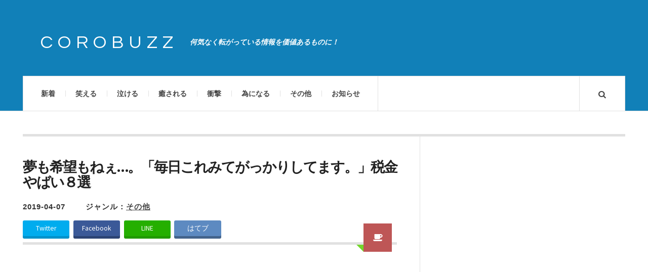

--- FILE ---
content_type: text/html; charset=UTF-8
request_url: https://corobuzz.com/archives/135251
body_size: 11133
content:

<!DOCTYPE html>
<html lang="ja">
<head prefix="og: http://ogp.me/ns# fb: http://ogp.me/ns/fb# article: http://ogp.me/ns/article#">
	<meta charset="UTF-8" />
        <meta name="apple-mobile-web-app-title" content="COROBUZZ" />
	<meta name="viewport" content="width=device-width" />
	<title>夢も希望もねぇ…。「毎日これみてがっかりしてます。」税金やばい８選 | COROBUZZ</title>
    <link rel="pingback" href="https://corobuzz.com/xmlrpc.php" />
    				<script>
									window.fbAsyncInit = function() {
						FB.init({
							appId    : '172742486671716',
							xfbml    : true,
							version  : 'v2.9'
						});
					};

					(function(d, s, id){
						var js, fjs = d.getElementsByTagName(s)[0];
						if (d.getElementById(id)) {return;}
						js = d.createElement(s); js.id = id;
						js.src = "//connect.facebook.net/en_US/sdk.js";
						fjs.parentNode.insertBefore(js, fjs);
					}(document, 'script', 'facebook-jssdk'));
								</script>
			<link rel="alternate" type="application/rss+xml" title="COROBUZZ &raquo; フィード" href="https://corobuzz.com/feed" />
<link rel="alternate" type="application/rss+xml" title="COROBUZZ &raquo; コメントフィード" href="https://corobuzz.com/comments/feed" />
<link rel="shortcut icon" href="https://corobuzz.com/wp-content/uploads/2014/06/favicon.png">
<link rel="alternate" type="application/rss+xml" title="COROBUZZ &raquo; 夢も希望もねぇ…。「毎日これみてがっかりしてます。」税金やばい８選 のコメントのフィード" href="https://corobuzz.com/archives/135251/feed" />
<link rel='stylesheet' id='dlm-frontend-css'  href='https://corobuzz.com/wp-content/plugins/download-monitor/assets/css/frontend.css?ver=3.9.19' type='text/css' media='all' />
<link rel='stylesheet' id='wordpress-popular-posts-css'  href='https://corobuzz.com/wp-content/plugins/wordpress-popular-posts/style/wpp.css?ver=3.3.4' type='text/css' media='all' />
<link rel='stylesheet' id='ac_style-css'  href='https://corobuzz.com/wp-content/themes/justwrite/style.css?ver=1.0.3' type='text/css' media='all' />
<link rel='stylesheet' id='ac_icons-css'  href='https://corobuzz.com/wp-content/themes/justwrite/assets/icons/css/font-awesome.min.css?ver=4.1.0' type='text/css' media='all' />
<link rel='stylesheet' id='ac_webfonts_style1-css'  href='//fonts.googleapis.com/css?family=Montserrat%3A400%2C700%7CQuestrial%7CArimo%3A400%2C700%7CSource+Sans+Pro%3A400%2C700%2C400italic%2C700italic' type='text/css' media='all' />
<script type='text/javascript' src='https://corobuzz.com/wp-includes/js/jquery/jquery.js?ver=1.11.0'></script>
<script type='text/javascript' src='https://corobuzz.com/wp-includes/js/jquery/jquery-migrate.min.js?ver=1.2.1'></script>
<script type='text/javascript' src='https://corobuzz.com/wp-content/themes/justwrite/assets/js/html5.js?ver=1.0'></script>
<link rel="EditURI" type="application/rsd+xml" title="RSD" href="https://corobuzz.com/xmlrpc.php?rsd" />
<link rel="wlwmanifest" type="application/wlwmanifest+xml" href="https://corobuzz.com/wp-includes/wlwmanifest.xml" /> 
<meta name="generator" content="WordPress 3.9.19" />
<link rel='canonical' href='https://corobuzz.com/archives/135251' />
<link rel='shortlink' href='https://corobuzz.com/?p=135251' />
<script type="text/javascript">
	window._wp_rp_static_base_url = 'https://wprp.zemanta.com/static/';
	window._wp_rp_wp_ajax_url = "https://corobuzz.com/wp-admin/admin-ajax.php";
	window._wp_rp_plugin_version = '3.5';
	window._wp_rp_post_id = '135251';
	window._wp_rp_num_rel_posts = '4';
	window._wp_rp_thumbnails = true;
	window._wp_rp_post_title = '%E5%A4%A2%E3%82%82%E5%B8%8C%E6%9C%9B%E3%82%82%E3%81%AD%E3%81%87%E2%80%A6%E3%80%82%E3%80%8C%E6%AF%8E%E6%97%A5%E3%81%93%E3%82%8C%E3%81%BF%E3%81%A6%E3%81%8C%E3%81%A3%E3%81%8B%E3%82%8A%E3%81%97%E3%81%A6%E3%81%BE%E3%81%99%E3%80%82%E3%80%8D%E7%A8%8E%E9%87%91%E3%82%84%E3%81%B0%E3%81%84%EF%BC%98%E9%81%B8';
	window._wp_rp_post_tags = ['%E3%81%9D%E3%81%AE%E4%BB%96', 'div', 'a'];
	window._wp_rp_promoted_content = true;
</script>
<script type="text/javascript" src="https://wprp.zemanta.com/static/js/loader.js?version=3.5" async></script>
<style type="text/css">
ul.related_post {
  width: 100%;
  margin: 0!important;
  padding: 0!important;
  display: inline-block;
  position: relative;
  list-style: none;
}

ul.related_post li {
  font-size: 14px;
  background-image: none;
  width: 20%;
  margin:  0 0 0px 4%;
  padding: 0;
  display: inline-block;
  position: relative;
  zoom: 1;
  vertical-align: top;
  line-height:1.2;
}

ul.related_post li a {
  border-radius: 2px;
  color: #000000;

}

ul.related_post li a:hover {
color:#1180b8;
text-decoration:underline;
}

ul.related_post li img {
  border: 2px solid #bbb;
  border-radius: 4px;
  display: block;
  width:100%;
  margin: 0 0 10px 0;
  padding: 1px;
}

ul.related_post li img:hover{
filter: alpha(opacity=80);opacity: 0.8;
}

@media screen and (max-width: 650px) {

ul.related_post li {
  width: 100%;
  margin: 8px 0 0px;
  font-size: 16px;
}

ul.related_post li img {
  float: left;
  display: block;
  width: 30%;
  margin: 0 15px 0 0;
}
}

@media screen and (max-width: 500px) {
ul.related_post li img {
  float: left;
  display: block;
  width: 30%;
  margin: 0 8px 0 0;
}
}

@media screen and (max-width: 240px) {
ul.related_post li {
  font-size: 12px;
}
}</style>
      <!-- Customizer - Saved Styles--> 
      <style type="text/css">
		a, a:visited, .kk, .share-pagination .title i{color:#1180b8;}a:hover{color:#000000;}.header-wrap{background-color:#1180b8;}.logo .description{color:#ffffff;}.post-template-1 .details .detail, .single-template-1 .details .detail, .category > a, .sidebar .category > a,  .ac-twitter-tweet-time, .ac-featured-posts .thumbnail .details .category, .footer-credits .theme-author, .footer-credits .theme-author a, .footer-credits .theme-author a:visited, .post-template-1 .details .p-share .contents em, .sidebar #recentcomments, .sidebar #recentcomments a.url, .slider .date, .slider a.com, a.slide-btn:hover, .banner-small-title, .banner-small-title a, .banner-small-title a:hover, .banner-small-title a:visited{color:#333333;}.slider .date{background-color:#73d62c;}span.post-format-icon:after{border-color:#73d62c transparent transparent transparent;}.post-content .details a.post-format-icon:after{border-color: transparent #73d62c transparent transparent;}		      </style> 
      <!-- END Customizer - Saved Styles -->
      				<!-- WordPress Popular Posts v3.3.4 -->
				<script type="text/javascript">

					var sampling_active = 1;
					var sampling_rate   = 200;
					var do_request = false;

					if ( !sampling_active ) {
						do_request = true;
					} else {
						var num = Math.floor(Math.random() * sampling_rate) + 1;
						do_request = ( 1 === num );
					}

					if ( do_request ) {

						/* Create XMLHttpRequest object and set variables */
						var xhr = ( window.XMLHttpRequest )
						  ? new XMLHttpRequest()
						  : new ActiveXObject( "Microsoft.XMLHTTP" ),
						url = 'https://corobuzz.com/wp-admin/admin-ajax.php',
						params = 'action=update_views_ajax&token=87cee83029&wpp_id=135251';
						/* Set request method and target URL */
						xhr.open( "POST", url, true );
						/* Set request header */
						xhr.setRequestHeader( "Content-type", "application/x-www-form-urlencoded" );
						/* Hook into onreadystatechange */
						xhr.onreadystatechange = function() {
							if ( 4 === xhr.readyState && 200 === xhr.status ) {
								if ( window.console && window.console.log ) {
									window.console.log( xhr.responseText );
								}
							}
						};
						/* Send request */
						xhr.send( params );

					}

				</script>
				<!-- End WordPress Popular Posts v3.3.4 -->
				
<!-- All in One SEO Pack 2.1.6 by Michael Torbert of Semper Fi Web Design[-1,-1] -->
<meta name="description" content="みんなが思う「税金やばい」" />

<meta name="keywords" content="借金,お金,税金,若者" />

<!-- /all in one seo pack -->

<!--[if lt IE 9]>
<script src="http://corobuzz.com/wp-content/themes/justwrite/assets/js/respond.min.js"></script>
<![endif]-->

<link rel="apple-touch-icon" href="https://corobuzz.com/wp-content/themes/justwrite/sp.png" />

<!-- Google tag (gtag.js) -->
<script async src="https://www.googletagmanager.com/gtag/js?id=G-H8PDGVHTK3"></script>
<script>
  window.dataLayer = window.dataLayer || [];
  function gtag(){dataLayer.push(arguments);}
  gtag('js', new Date());

  gtag('config', 'G-H8PDGVHTK3');
</script>

<!--OGP開始-->
<meta property="fb:admins" content="100002791433545" />
<meta property="og:locale" content="ja_JP">
<meta property="og:type" content="blog">
<meta property="og:description" content="みんなが思う「税金やばい」">
<meta property="og:title" content="夢も希望もねぇ…。「毎日これみてがっかりしてます。」税金やばい８選">
<meta property="og:url" content="https://corobuzz.com/archives/135251">
<meta property="og:site_name" content="COROBUZZ">
<meta property="og:image" content="https://corobuzz.com/wp-content/uploads/2019/04/zi.jpg">
<!--OGP完了-->

<meta name="twitter:site" content="@corobuzz">
<meta name="twitter:card" content="photo">



</head>

<body class="single single-post postid-135251 single-format-aside">


<header id="main-header" class="header-wrap">

<div class="wrap">

	<div class="top">
    
    	<div class="logo">
        	<a href="https://corobuzz.com" title="COROBUZZ" class="logo-contents">COROBUZZ</a>
                        <h2 class="description">何気なく転がっている情報を価値あるものに！</h2>
                    </div><!-- END .logo -->
        
                
    </div><!-- END .top -->
    
    <nav class="menu-wrap" role="navigation">
		<ul class="menu-main mobile-menu superfish"><li id="menu-item-24" class="menu-item menu-item-type-custom menu-item-object-custom menu-item-home menu-item-24"><a href="https://corobuzz.com/">新着</a></li>
<li id="menu-item-59" class="menu-item menu-item-type-custom menu-item-object-custom menu-item-59"><a href="https://corobuzz.com/archives/category/laugh">笑える</a></li>
<li id="menu-item-61" class="menu-item menu-item-type-custom menu-item-object-custom menu-item-61"><a href="https://corobuzz.com/archives/category/cry">泣ける</a></li>
<li id="menu-item-62" class="menu-item menu-item-type-custom menu-item-object-custom menu-item-62"><a href="https://corobuzz.com/archives/category/healing">癒される</a></li>
<li id="menu-item-63" class="menu-item menu-item-type-custom menu-item-object-custom menu-item-63"><a href="https://corobuzz.com/archives/category/surprise">衝撃</a></li>
<li id="menu-item-64" class="menu-item menu-item-type-custom menu-item-object-custom menu-item-64"><a href="https://corobuzz.com/archives/category/useful">為になる</a></li>
<li id="menu-item-139" class="menu-item menu-item-type-custom menu-item-object-custom menu-item-139"><a href="https://corobuzz.com/archives/category/other">その他</a></li>
<li id="menu-item-2867" class="menu-item menu-item-type-post_type menu-item-object-page menu-item-2867"><a href="https://corobuzz.com/info">お知らせ</a></li>
</ul>        
        <a href="#" class="mobile-menu-button"><i class="fa fa-bars"></i> </a>
        <a href="#" class="search-button"><i class="fa fa-search"></i> </a>
        
        <ul class="header-social-icons clearfix">
						<li><a href="https://twitter.com/corobuzz"target="_blank" class="social-btn left twitter"><i class="fa fa-twitter"></i> </a></li>			<li><a href="https://www.facebook.com/corobuzz"target="_blank" class="social-btn right facebook"><i class="fa fa-facebook"></i> </a></li>			<li><a href="https://plus.google.com/+Corobuzz/posts"target="_blank" class="social-btn left google-plus"><i class="fa fa-google-plus"></i> </a></li>			<li><a href="https://corobuzz.com/feed" class="social-btn right rss2"><i class="fa fa-rss"></i> </a></li>
        </ul><!-- END .header-social-icons -->
        
<div class="search-wrap nobs">
        	<form role="search" id="header-search" method="get" class="search-form" action="https://corobuzz.com/">
            	<input type="submit" class="search-submit" value="検索" />
            	<div class="field-wrap">
					<input type="search" class="search-field" placeholder="キーワードを入力" value="" name="s" title="Search fo:" />
				</div>
			</form>
        </div><!-- END .search-wrap -->

    </nav><!-- END .menu-wrap -->
    
</div><!-- END .wrap -->

</header><!-- END .header-wrap -->

<div class="wrap" id="content-wrap">
<section class="container clearfix">
    
    <div class="wrap-template-1 clearfix">
    
    <section class="content-wrap clearfix" role="main">
    
    	<section class="posts-wrap single-style-template-1 clearfix">
        
        
<article id="post-135251" class="post-135251 post type-post status-publish format-aside has-post-thumbnail hentry category-other single-template-1 clearfix">
	<div class="post-content">
    	<h2 class="title">夢も希望もねぇ…。「毎日これみてがっかりしてます。」税金やばい８選</h2>        <header class="details clearfix">
        	<time class="detail left index-post-date" datetime="2019-04-07">2019-04-07</time>
			<span class="detail left index-post-category">ジャンル：<u><a href="https://corobuzz.com/archives/category/other" title="その他の一覧ページを見る" >その他</a> </u></span>
                    <a href="https://corobuzz.com/archives/type/aside" title="Aside Archive" class="post-format-icon"><i class="fa fa-coffee"></i> </a>
                    </header>

<div id="share_head">
<ul class="clearfix">
<li class="twitter"><a class="button-twitter" href="http://twitter.com/share?count=horizontal&original_referer=https://corobuzz.com/archives/135251&text=夢も希望もねぇ…。「毎日これみてがっかりしてます。」税金やばい８選&url=https://corobuzz.com/archives/135251&via=corobuzz"onclick="window.open(this.href, 'tweetwindow', 'width=550, height=450,personalbar=0,toolbar=0,scrollbars=1,resizable=1'); return false;"><i class="fontawesome-twitter"></i>Twitter</a></li>
 
<li class="facebook"><a href="http://www.facebook.com/share.php?u=https://corobuzz.com/archives/135251"onclick="window.open(this.href, 'FBwindow', 'width=650, height=450, menubar=no, toolbar=no, scrollbars=yes'); return false;"><i class="fontawesome-facebook"></i>Facebook</a></li>
 
<li class="line">
<a href="http://line.me/R/msg/text/?夢も希望もねぇ…。「毎日これみてがっかりしてます。」税金やばい８選%0D%0Ahttps://corobuzz.com/archives/135251"target="_blank">LINE</a>
</li>
 
<li class="hatebu">
<a href="http://b.hatena.ne.jp/add?mode=confirm&url=https://corobuzz.com/archives/135251&amp;title=夢も希望もねぇ…。「毎日これみてがっかりしてます。」税金やばい８選"target="_blank">はてブ</a>
</li>
</ul>
</div>

<!-- END .details -->
        		<div class="single-content">





<div class="ad-post-head">

<!-- PC・タブレット用コンテンツ -->

<script async src="//pagead2.googlesyndication.com/pagead/js/adsbygoogle.js"></script>
<!-- n_coro_rtg -->
<ins class="adsbygoogle"
     style="display:block"
     data-ad-client="ca-pub-2186494585251843"
     data-ad-slot="6563517815"
     data-ad-format="auto"
     data-full-width-responsive="true"></ins>
<script>
(adsbygoogle = window.adsbygoogle || []).push({});
</script>




</div>

			<div class="post-con">
<p>夢も希望もねぇ…。</p>
<p>みんなが思う「税金やばい」</p>
</div>
<div class="post-caption-3">1</div>
<div class="embed_tw">
<blockquote class="twitter-tweet"width="400"align="center" lang="ja">
<p lang="ja" dir="ltr">学生から社会人になると驚くこと:<br />・税金やばい<br />・社会保険もやばい<br />・消費税くらいしか知らなかったあの頃に戻りたい<br />・住民税がかかる意味がわからない<br />・ボーナスに税金かかるなんてひどい<br />・病院なんて年一回行くかどうかなのに月数万円取られる<br />・厚生年金の引かれ具合に引く<br />・税金やばい</p>
<p>&mdash; ちはる (@lololol_cd252) <a href="https://twitter.com/lololol_cd252/status/1106492674444398592?ref_src=twsrc%5Etfw">2019年3月15日</a></p></blockquote>
<p><script async src="https://platform.twitter.com/widgets.js" charset="utf-8"></script></div>
<div class="post-caption-3">2</div>
<div class="embed_tw">
<blockquote class="twitter-tweet"width="400"align="center" lang="ja">
<p lang="ja" dir="ltr">私たち若い世代って、年金も貰えないし消費税は上がるし、でも煙草も酒もギャンブルも、車も贅沢な食事も経費で落とせる接待もせずに、やりがいを求めて残業して結婚もせずに子供も作れずに、でも自殺もしないでね、希望はあるよ、オリンピックボランティアしてね、って感じの扱いだよね</p>
<p>&mdash; 元リク父ちゃん-沖縄- (@motorikuokinawa) <a href="https://twitter.com/motorikuokinawa/status/1011056109249966080?ref_src=twsrc%5Etfw">2018年6月25日</a></p></blockquote>
<p><script async src="https://platform.twitter.com/widgets.js" charset="utf-8"></script></div>
<div class="post-caption-3">3</div>
<div class="embed_tw">
<blockquote class="twitter-tweet"width="400"align="center" lang="ja">
<p lang="ja" dir="ltr">金を稼いだな？金払え←所得税<br />金を使ったな？金払え←消費税<br />金を遺したな？金払え←相続税<br />そこにいるな？金払え←住民税</p>
<p>ふるさと納税くん「お金くれるの！？じゃあ僕のところのこれあげる！！」</p>
<p>がわ&quot;い&quot;い&quot;な&quot;ぁ&quot;</p>
<p>&mdash; ブラック企業の深い闇 (@makkuro_ankoku) <a href="https://twitter.com/makkuro_ankoku/status/1104344628549963776?ref_src=twsrc%5Etfw">2019年3月9日</a></p></blockquote>
<p><script async src="https://platform.twitter.com/widgets.js" charset="utf-8"></script></div>
<div class="post-caption-3">4</div>
<div class="embed_tw">
<blockquote class="twitter-tweet"width="400"align="center" lang="ja">
<p lang="ja" dir="ltr">本当に、学校では年金のことも税金のことも確定申告のことも、ろくに教えないのに、社会人になったら、当たり前のように、おらー！年金だ税金だ確定申告だ～！って迫ってくるの何なの…20歳くらいの頃、全然わからなかったんですけど…みなさん、いつ学んでるんですか？</p>
<p>&mdash; 篠原 隆 (@takashi11290141) <a href="https://twitter.com/takashi11290141/status/942663853527121920?ref_src=twsrc%5Etfw">2017年12月18日</a></p></blockquote>
<p><script async src="https://platform.twitter.com/widgets.js" charset="utf-8"></script></div>
<div class="post-caption-3">5</div>
<div class="embed_tw">
<blockquote class="twitter-tweet"width="400"align="center" lang="ja">
<p lang="ja" dir="ltr">若者は車を手に入れた！</p>
<p>自動車税がついてきた！<br />重量税がついてきた！<br />取得税がついてきた！<br />自賠責がついてきた！<br />任意保険がついてきた！<br />駐車場代がついてきた！<br />ガソリン代がついてきた！</p>
<p>若者は死んでしまった！</p>
<p>&mdash; ゴリラ (@stmopr) <a href="https://twitter.com/stmopr/status/468942295556190208?ref_src=twsrc%5Etfw">2014年5月21日</a></p></blockquote>
<p><script async src="https://platform.twitter.com/widgets.js" charset="utf-8"></script></div>
<div class="post-caption-3">6</div>
<div class="embed_tw">
<blockquote class="twitter-tweet"width="400"align="center" lang="ja">
<p lang="ja" dir="ltr">100万貰ったら～で多くの人が「奨学金返す」「税金支払い」って言ってる辺りで、夢がないとかじゃなくて現代の経済事情がヤバげだということに気がついていただきたい</p>
<p>&mdash; 風山:名古屋熱田同人祭(多分) (@mixtear) <a href="https://twitter.com/mixtear/status/940408980353908737?ref_src=twsrc%5Etfw">2017年12月12日</a></p></blockquote>
<p><script async src="https://platform.twitter.com/widgets.js" charset="utf-8"></script></div>
<div class="post-caption-3">7</div>
<div class="embed_tw">
<blockquote class="twitter-tweet"width="400"align="center" lang="ja">
<p lang="ja" dir="ltr">年収600万越えた瞬間アホみたいな税金掛かるので、年収600万から年収800万になっても手取りがあんまり変わらないバグがあり、労働意欲そがれる</p>
<p>&mdash; ifとforが使える (@mizchi) <a href="https://twitter.com/mizchi/status/920500931590008833?ref_src=twsrc%5Etfw">2017年10月18日</a></p></blockquote>
<p><script async src="https://platform.twitter.com/widgets.js" charset="utf-8"></script></div>
<div class="post-caption-3">8</div>
<div class="embed_tw">
<blockquote class="twitter-tweet"width="400"align="center" lang="ja">
<p lang="ja" dir="ltr">毎日これみてがっかりしてます。 <a href="https://t.co/Ewcld2HROj">pic.twitter.com/Ewcld2HROj</a></p>
<p>&mdash; ももも (@momomocr) <a href="https://twitter.com/momomocr/status/1113771660060966914?ref_src=twsrc%5Etfw">2019年4月4日</a></p></blockquote>
<p><script async src="https://platform.twitter.com/widgets.js" charset="utf-8"></script></div>
		</div><!-- END .single-content -->

<div class="share clearf">
<ul>
<li><a id="share_fb" href="http://www.facebook.com/share.php?u=https://corobuzz.com/archives/135251"onclick="window.open(this.href, 'FBwindow', 'width=650, height=450, menubar=no, toolbar=no, scrollbars=yes'); return false;">Facebookでシェア</a></li>
<li><a id="share_tw" href="http://twitter.com/share?count=horizontal&original_referer=https://corobuzz.com/archives/135251&text=夢も希望もねぇ…。「毎日これみてがっかりしてます。」税金やばい８選&url=https://corobuzz.com/archives/135251&via=corobuzz"onclick="window.open(this.href, 'tweetwindow', 'width=550, height=450,personalbar=0,toolbar=0,scrollbars=1,resizable=1'); return false;">Twitterでシェア</a></li>
</ul>
</div>

	</div><!-- END .post-content -->
</article><!-- END #post-135251 .post-template-1 -->

<div class="ad-post-item-wrap"><h1 class="ad-post-footer"><span class="under">スポンサーリンク</span></h1></div>


<!-- PC・タブレット用コンテンツ -->

<style>
.ad_new_1 { width: 100%; height: 200px; }
</style>
<script async src="//pagead2.googlesyndication.com/pagead/js/adsbygoogle.js"></script>
<!-- n_coro_udr -->
<ins class="adsbygoogle ad_new_1"
     style="display:inline-block"
     data-ad-client="ca-pub-2186494585251843"
     data-ad-slot="6375358703"></ins>
<script>
(adsbygoogle = window.adsbygoogle || []).push({});
</script>



<div class="page-post-item-wrap"><h1 class="page-post-title"><span class="title">ほかの記事もおすすめです！</span></h1></div>

<!--▼前の記事、次の記事▼-->
<div class="navigation clearfix">
        <div class="cat_paging">
        <a href="https://corobuzz.com/archives/135224"><dl class="alignleft"><dt>≪ 前の記事</dt><dd><span class="thumb"><img width="100" height="100" src="https://corobuzz.com/wp-content/uploads/2019/04/mot-100x100.jpg" class="attachment-thumbnail wp-post-image" alt="mot" /></span><span class="title">「我が母ながら凄いなと思った話」電車の中で大泣きする赤ちゃん、一連の流れが素敵過ぎて泣いた…</span></dd></dl></a><a href="https://corobuzz.com/archives/135255"><dl class="alignright"><dt>次の記事 ≫</dt><dd><span class="thumb"><img width="100" height="100" src="https://corobuzz.com/wp-content/uploads/2019/04/800b-100x100.jpg" class="attachment-thumbnail wp-post-image" alt="800b" /></span><span class="title">これぞ完璧なタイミング！カメラはとらえた「奇跡の決定的瞬間」11選</span></dd></dl></a>    </div>
    </div>
<!--▲前の記事、次の記事▲-->

<!-- 関連記事 -->
<aside class="related_cbpost">
    <div class="con_page"><dl class="txt"><dt>関連する記事</dt>
    <ul class="related_cbpost_container">
        

        <li>
            <a href="https://corobuzz.com/archives/182823">
                <div class="related_cbthumb"><img width="300" height="200" src="https://corobuzz.com/wp-content/uploads/2022/05/pt-300x200.jpg" class="attachment-medium wp-post-image" alt="pt" /></div>
                <p class="related_cbtitle">言い伝えが一人歩きしている！ハッシュタグ「まだ信じられている迷信」10選</p>
            </a>
        </li>
        

        <li>
            <a href="https://corobuzz.com/archives/223102">
                <div class="related_cbthumb"><img width="300" height="200" src="https://corobuzz.com/wp-content/uploads/2025/05/wakoatwako-300x200.jpg" class="attachment-medium wp-post-image" alt="wakoatwako" /></div>
                <p class="related_cbtitle">自分よりふた回りも年上の男性が首吊りしようとしているのを見かけた。説得や慰めでなく</p>
            </a>
        </li>
        



        <li>
            <a href="https://corobuzz.com/archives/196961">
                <div class="related_cbthumb"><img width="300" height="168" src="https://corobuzz.com/wp-content/uploads/2023/02/ms-300x168.jpg" class="attachment-medium wp-post-image" alt="ms" /></div>
                <p class="related_cbtitle">以前作ったルーレットの使い道が2月にようやく発見される→人道に反する発明だった</p>
            </a>
        </li>
        

        <li>
            <a href="https://corobuzz.com/archives/205564">
                <div class="related_cbthumb"><img width="300" height="200" src="https://corobuzz.com/wp-content/uploads/2023/09/re-300x200.jpg" class="attachment-medium wp-post-image" alt="re" /></div>
                <p class="related_cbtitle">【すみやかに終局】がっつり率いる！連行されたやりとり８選</p>
            </a>
        </li>
        



        <li>
            <a href="https://corobuzz.com/archives/169894">
                <div class="related_cbthumb"><img width="300" height="161" src="https://corobuzz.com/wp-content/uploads/2021/07/ho-300x161.jpg" class="attachment-medium wp-post-image" alt="ho" /></div>
                <p class="related_cbtitle">わしゃどうすりゃええんじゃ！！「報連相」でブチギレ５秒前（８選）</p>
            </a>
        </li>
        

        <li>
            <a href="https://corobuzz.com/archives/198639">
                <div class="related_cbthumb"><img width="300" height="200" src="https://corobuzz.com/wp-content/uploads/2023/03/imt-300x200.jpg" class="attachment-medium wp-post-image" alt="imt" /></div>
                <p class="related_cbtitle">「実はお前には妹がいる」と子どもの頃に父親に言われた！高校生になりバイトでお金が貯まり…</p>
            </a>
        </li>
        

        <li>
            <a href="https://corobuzz.com/archives/223186">
                <div class="related_cbthumb"><img width="300" height="151" src="https://corobuzz.com/wp-content/uploads/2025/05/im00-300x151.jpg" class="attachment-medium wp-post-image" alt="井村屋株式会社 本社 - Google マップ" /></div>
                <p class="related_cbtitle">井村屋「あずきバー」の景気が良すぎる朗報→本気出されちゃ…</p>
            </a>
        </li>
        

        <li>
            <a href="https://corobuzz.com/archives/171425">
                <div class="related_cbthumb"><img width="300" height="127" src="https://corobuzz.com/wp-content/uploads/2021/08/ps-300x127.jpg" class="attachment-medium wp-post-image" alt="ps" /></div>
                <p class="related_cbtitle">「エクスペリエンスセンターが東京にオープンします！」ポルシェによってまた一つ東京の範囲が拡張され...</p>
            </a>
        </li>
                    </ul>
    </dl></div>
</aside>

 
<!-- PC・タブレット用コンテンツ -->
<div class="con_follow"><dl class="txt"><dt>フォローミー！</dt></dl></div>
 
<div class="follow_paging">
 
<dl class="alignleft"><dt>
<iframe src="//www.facebook.com/plugins/likebox.php?href=https%3A%2F%2Fwww.facebook.com%2Fcorobuzz&amp;width&amp;height=290&amp;colorscheme=light&amp;show_faces=true&amp;header=true&amp;stream=false&amp;show_border=true&amp;appId=333337400157883" scrolling="no" frameborder="0" style="border:none; overflow:hidden;width:100%; height:290px;" allowTransparency="true"></iframe>
</dt></dl>
       
<dl class="alignright"><dt>
<a class="twitter-timeline"  href="https://twitter.com/corobuzz"data-border-color="#ababab"width="" height="320px" data-widget-id="480577140023234560">@corobuzz からのツイート</a>
<script>!function(d,s,id){var js,fjs=d.getElementsByTagName(s)[0],p=/^http:/.test(d.location)?'http':'https';if(!d.getElementById(id)){js=d.createElement(s);js.id=id;js.src=p+"://platform.twitter.com/widgets.js";fjs.parentNode.insertBefore(js,fjs);}}(document,"script","twitter-wjs");</script>
</i></a>
</dt></dl>
 
</div>
        
        </section><!-- END .posts-wrap -->
                
    </section><!-- END .content-wrap -->
    
    
<section class="sidebar posts-sidebar clearfix">
	<aside id="execphp-24" class="side-box clearfix widget widget_execphp"><div class="sb-content clearfix">			<div class="execphpwidget">
<center>

<script async src="//pagead2.googlesyndication.com/pagead/js/adsbygoogle.js"></script>
<!-- n_coro_sky -->
<ins class="adsbygoogle"
     style="display:inline-block;width:300px;height:600px"
     data-ad-client="ca-pub-2186494585251843"
     data-ad-slot="3798857323"></ins>
<script>
(adsbygoogle = window.adsbygoogle || []).push({});
</script>

</center>

</div>
		</div></aside><!-- END .sidebox .widget --><aside id="execphp-23" class="side-box clearfix widget widget_execphp"><div class="sb-content clearfix"><h3 class="sidebar-heading">人気記事ランキング</h3>			<div class="execphpwidget"><ul id="tabnavi">
 <li>本日</li>
</ul>
<div id="tabcontent">
<div id="tab01">
<div class="menu rank  content">
<!-- WordPress Popular Posts Plugin v3.3.4 [PHP] [daily] [views] [custom] -->

<!-- cached -->

<ul class="wpp-list">
<li><a href="https://corobuzz.com/archives/230906" title="決定的に違う！（笑）「関西人vs関東人」が比べて分かる１０選" target="_self"><img src="https://corobuzz.com/wp-content/uploads/wordpress-popular-posts/230906-featured-300x300.jpg" width="300" height="300" title="決定的に違う！（笑）「関西人vs関東人」が比べて分かる１０選" alt="決定的に違う！（笑）「関西人vs関東人」が比べて分かる１０選" class="wpp-thumbnail wpp_cached_thumb wpp_featured" /></a> <a href="https://corobuzz.com/archives/230906" title="決定的に違う！（笑）「関西人vs関東人」が比べて分かる１０選" class="wpp-post-title" target="_self">決定的に違う！（笑）「関西人vs関東人」が比べて分かる１０選</a> </li>
<li><a href="https://corobuzz.com/archives/230920" title="所変わればエピソードも変わってくる「カナダでの日常」８選" target="_self"><img src="https://corobuzz.com/wp-content/uploads/wordpress-popular-posts/230920-featured-300x300.jpg" width="300" height="300" title="所変わればエピソードも変わってくる「カナダでの日常」８選" alt="所変わればエピソードも変わってくる「カナダでの日常」８選" class="wpp-thumbnail wpp_cached_thumb wpp_featured" /></a> <a href="https://corobuzz.com/archives/230920" title="所変わればエピソードも変わってくる「カナダでの日常」８選" class="wpp-post-title" target="_self">所変わればエピソードも変わってくる「カナダでの日常」８選</a> </li>
<li><a href="https://corobuzz.com/archives/230891" title="あのっ！どうしてですかっ！唐揚げ屋さんに対して抱えているずっと（笑）" target="_self"><img src="https://corobuzz.com/wp-content/uploads/wordpress-popular-posts/230891-featured-300x300.jpg" width="300" height="300" title="あのっ！どうしてですかっ！唐揚げ屋さんに対して抱えているずっと（笑）" alt="あのっ！どうしてですかっ！唐揚げ屋さんに対して抱えているずっと（笑）" class="wpp-thumbnail wpp_cached_thumb wpp_featured" /></a> <a href="https://corobuzz.com/archives/230891" title="あのっ！どうしてですかっ！唐揚げ屋さんに対して抱えているずっと（笑）" class="wpp-post-title" target="_self">あのっ！どうしてですかっ！唐揚げ屋さんに対して抱えているずっと（笑）</a> </li>
<li><a href="https://corobuzz.com/archives/230889" title="笑いの神に愛される！（笑）「芸人さんの失敗談好きww」→追加" target="_self"><img src="https://corobuzz.com/wp-content/uploads/wordpress-popular-posts/230889-featured-300x300.jpeg" width="300" height="300" title="笑いの神に愛される！（笑）「芸人さんの失敗談好きww」→追加" alt="笑いの神に愛される！（笑）「芸人さんの失敗談好きww」→追加" class="wpp-thumbnail wpp_cached_thumb wpp_featured" /></a> <a href="https://corobuzz.com/archives/230889" title="笑いの神に愛される！（笑）「芸人さんの失敗談好きww」→追加" class="wpp-post-title" target="_self">笑いの神に愛される！（笑）「芸人さんの失敗談好きww」→追加</a> </li>
<li><a href="https://corobuzz.com/archives/230912" title="シスコーンのパッケージが都市伝説と化している…！（笑）" target="_self"><img src="https://corobuzz.com/wp-content/uploads/wordpress-popular-posts/230912-featured-300x300.jpg" width="300" height="300" title="シスコーンのパッケージが都市伝説と化している…！（笑）" alt="シスコーンのパッケージが都市伝説と化している…！（笑）" class="wpp-thumbnail wpp_cached_thumb wpp_featured" /></a> <a href="https://corobuzz.com/archives/230912" title="シスコーンのパッケージが都市伝説と化している…！（笑）" class="wpp-post-title" target="_self">シスコーンのパッケージが都市伝説と化している…！（笑）</a> </li>
<li><a href="https://corobuzz.com/archives/230935" title="ご本人もびっくりしている！（笑）景色映すかと思わせて亮平さんに戻ってくるの面白すぎる" target="_self"><img src="https://corobuzz.com/wp-content/uploads/wordpress-popular-posts/230935-featured-300x300.jpg" width="300" height="300" title="ご本人もびっくりしている！（笑）景色映すかと思わせて亮平さんに戻ってくるの面白すぎる" alt="ご本人もびっくりしている！（笑）景色映すかと思わせて亮平さんに戻ってくるの面白すぎる" class="wpp-thumbnail wpp_cached_thumb wpp_featured" /></a> <a href="https://corobuzz.com/archives/230935" title="ご本人もびっくりしている！（笑）景色映すかと思わせて亮平さんに戻ってくるの面白すぎる" class="wpp-post-title" target="_self">ご本人もびっくりしている！（笑）景色映すかと思わせて亮平さんに戻ってくるの面白すぎる</a> </li>
<li><a href="https://corobuzz.com/archives/230949" title="スシロー行ったらお茶の蛇口に細かい技術の進化があった、ちょっとした変化だとして" target="_self"><img src="https://corobuzz.com/wp-content/uploads/wordpress-popular-posts/230949-featured-300x300.jpeg" width="300" height="300" title="スシロー行ったらお茶の蛇口に細かい技術の進化があった、ちょっとした変化だとして" alt="スシロー行ったらお茶の蛇口に細かい技術の進化があった、ちょっとした変化だとして" class="wpp-thumbnail wpp_cached_thumb wpp_featured" /></a> <a href="https://corobuzz.com/archives/230949" title="スシロー行ったらお茶の蛇口に細かい技術の進化があった、ちょっとした変化だとして" class="wpp-post-title" target="_self">スシロー行ったらお茶の蛇口に細かい技術の進化があった、ちょっとした変化だとして</a> </li>
<li><a href="https://corobuzz.com/archives/230851" title="子供のときに必要性を感じなかったけど大人になって大切さがわかったものがこれです" target="_self"><img src="https://corobuzz.com/wp-content/uploads/wordpress-popular-posts/230851-featured-300x300.jpg" width="300" height="300" title="子供のときに必要性を感じなかったけど大人になって大切さがわかったものがこれです" alt="子供のときに必要性を感じなかったけど大人になって大切さがわかったものがこれです" class="wpp-thumbnail wpp_cached_thumb wpp_featured" /></a> <a href="https://corobuzz.com/archives/230851" title="子供のときに必要性を感じなかったけど大人になって大切さがわかったものがこれです" class="wpp-post-title" target="_self">子供のときに必要性を感じなかったけど大人になって大切さがわかったものがこれです</a> </li>
<li><a href="https://corobuzz.com/archives/230941" title="昔は家庭訪問といって、家の中に入ってお茶とかお菓子を出したりしたものだけど…学生の時の経験で" target="_self"><img src="https://corobuzz.com/wp-content/uploads/wordpress-popular-posts/230941-featured-300x300.jpg" width="300" height="300" title="昔は家庭訪問といって、家の中に入ってお茶とかお菓子を出したりしたものだけど…学生の時の経験で" alt="昔は家庭訪問といって、家の中に入ってお茶とかお菓子を出したりしたものだけど…学生の時の経験で" class="wpp-thumbnail wpp_cached_thumb wpp_featured" /></a> <a href="https://corobuzz.com/archives/230941" title="昔は家庭訪問といって、家の中に入ってお茶とかお菓子を出したりしたものだけど…学生の時の経験で" class="wpp-post-title" target="_self">昔は家庭訪問といって、家の中に入ってお茶とかお菓子を出したりしたものだけど…学生の時の経験で</a> </li>
<li><a href="https://corobuzz.com/archives/230867" title="繋がっているんだ！（笑）「インカムでお届けの言動」８選" target="_self"><img src="https://corobuzz.com/wp-content/uploads/wordpress-popular-posts/230867-featured-300x300.jpg" width="300" height="300" title="繋がっているんだ！（笑）「インカムでお届けの言動」８選" alt="繋がっているんだ！（笑）「インカムでお届けの言動」８選" class="wpp-thumbnail wpp_cached_thumb wpp_featured" /></a> <a href="https://corobuzz.com/archives/230867" title="繋がっているんだ！（笑）「インカムでお届けの言動」８選" class="wpp-post-title" target="_self">繋がっているんだ！（笑）「インカムでお届けの言動」８選</a> </li>

</ul>

<!-- End WordPress Popular Posts Plugin v3.3.4 -->
</div></div>

</div></div>
		</div></aside><!-- END .sidebox .widget --><aside id="ac_social_buttons_widget-3" class="side-box clearfix widget ac-social-buttons-widget"><div class="sb-content clearfix"><h3 class="sidebar-heading">SNSから最新記事をチェック！</h3>        
        <ul class="sidebar-social clearfix">
        	<li class="alignleft"><a href="https://twitter.com/corobuzz"target="_blank" class="social-btn twitter">Twitter<i class="fa fa-twitter"></i> </a></li><li class="alignright"><a href="https://www.facebook.com/corobuzz"target="_blank" class="social-btn facebook">Facebook<i class="fa fa-facebook"></i> </a></li><li class="alignleft"><a href="https://plus.google.com/+Corobuzz/posts"target="_blank" class="social-btn google-plus">Google+<i class="fa fa-google-plus"></i> </a></li><li class="alignright"><a href="https://feedly.com/i/subscription/feed/http://corobuzz.com/feed"target="_blank" class="social-btn rss">Feedly<i class="fa fa-rss"></i> </a></li>        </ul>
        
        </div></aside><!-- END .sidebox .widget --><aside id="execphp-9" class="side-box clearfix widget widget_execphp"><div class="sb-content clearfix"><h3 class="sidebar-heading">カテゴリ別一覧</h3>			<div class="execphpwidget"><div id="side_category">
	
<ul>

<li><a href="https://corobuzz.com/archives/category/laugh"><span>笑える</span><span class="count">3805</span></a></li>

<li><a href="https://corobuzz.com/archives/category/cry"><span>泣ける</span><span class="count">510</span></a></li>

<li><a href="https://corobuzz.com/archives/category/healing"><span>癒される</span><span class="count">2672</span></a></li>

<li><a href="https://corobuzz.com/archives/category/surprise"><span>衝撃</span><span class="count">2378</span></a></li>

<li><a href="https://corobuzz.com/archives/category/useful"><span>為になる</span><span class="count">2917</span></a></li>

<li><a href="https://corobuzz.com/archives/category/other"><span>その他</span><span class="count">7586</span></a></li>

</ul>
</div></div>
		</div></aside><!-- END .sidebox .widget --><!-- END Sidebar Widgets -->
</section><!-- END .sidebar -->    
    </div><!-- END .wrap-template-1 -->
    
</section><!-- END .container -->


<ul class ="footer_link">
<li><a href="https://corobuzz.com/" >&nbsp;ホーム&nbsp;</a></li>
<li><a href="https://corobuzz.com/about" >&nbsp;COROBUZZとは&nbsp;</a></li>
<li><a href="https://corobuzz.com/contact" >&nbsp;お問い合わせ&nbsp;</a></li>
</ul>

		<footer id="main-footer" class="footer-wrap clearfix">
    		<aside class="footer-credits">
        		<a href="https://corobuzz.com" title="COROBUZZ" rel="nofollow" class="blog-title">COROBUZZ</a>
            	<strong class="copyright">Copyright (c) corobuzz.com All right reserved.</strong>
                        	</aside><!-- END .footer-credits -->
			<a href="#" class="back-to-top"><i class="fa fa-angle-up"></i> </a>
		</footer><!-- END .footer-wrap -->
    
    </div><!-- END .wrap -->
    
    <script type='text/javascript' src='https://corobuzz.com/wp-content/themes/justwrite/assets/js/jquery.fitvids.js?ver=1.1'></script>
<script type='text/javascript' src='https://corobuzz.com/wp-content/themes/justwrite/assets/js/idtabs.js?ver=3.0'></script>
<script type='text/javascript' src='https://corobuzz.com/wp-content/themes/justwrite/assets/js/menu-dropdown.js?ver=1.4.8'></script>
<script type='text/javascript' src='https://corobuzz.com/wp-content/themes/justwrite/assets/js/slider.js?ver=0.3.0'></script>
<script type='text/javascript' src='https://corobuzz.com/wp-content/themes/justwrite/assets/js/myscripts.js?ver=1.0.3'></script>

</body>
</html>

--- FILE ---
content_type: text/html; charset=utf-8
request_url: https://www.google.com/recaptcha/api2/aframe
body_size: 265
content:
<!DOCTYPE HTML><html><head><meta http-equiv="content-type" content="text/html; charset=UTF-8"></head><body><script nonce="K2owP_l98HmSpvcI7lS92w">/** Anti-fraud and anti-abuse applications only. See google.com/recaptcha */ try{var clients={'sodar':'https://pagead2.googlesyndication.com/pagead/sodar?'};window.addEventListener("message",function(a){try{if(a.source===window.parent){var b=JSON.parse(a.data);var c=clients[b['id']];if(c){var d=document.createElement('img');d.src=c+b['params']+'&rc='+(localStorage.getItem("rc::a")?sessionStorage.getItem("rc::b"):"");window.document.body.appendChild(d);sessionStorage.setItem("rc::e",parseInt(sessionStorage.getItem("rc::e")||0)+1);localStorage.setItem("rc::h",'1768900575488');}}}catch(b){}});window.parent.postMessage("_grecaptcha_ready", "*");}catch(b){}</script></body></html>